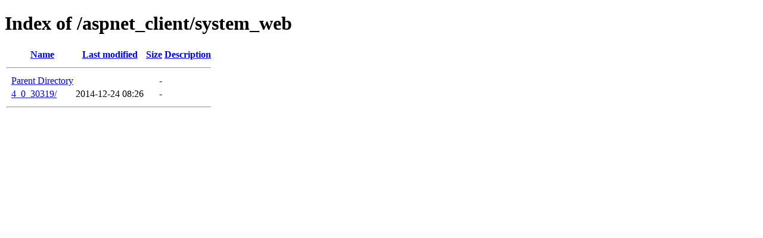

--- FILE ---
content_type: text/html;charset=ISO-8859-1
request_url: http://garciamorales.com/aspnet_client/system_web/
body_size: 387
content:
<!DOCTYPE HTML PUBLIC "-//W3C//DTD HTML 4.01//EN" "http://www.w3.org/TR/html4/strict.dtd">
<html>
 <head>
  <title>Index of /aspnet_client/system_web</title>
 </head>
 <body>
<h1>Index of /aspnet_client/system_web</h1>
  <table>
   <tr><th valign="top">&nbsp;</th><th><a href="?C=N;O=D">Name</a></th><th><a href="?C=M;O=A">Last modified</a></th><th><a href="?C=S;O=A">Size</a></th><th><a href="?C=D;O=A">Description</a></th></tr>
   <tr><th colspan="5"><hr></th></tr>
<tr><td valign="top">&nbsp;</td><td><a href="/aspnet_client/">Parent Directory</a>       </td><td>&nbsp;</td><td align="right">  - </td><td>&nbsp;</td></tr>
<tr><td valign="top">&nbsp;</td><td><a href="4_0_30319/">4_0_30319/</a>             </td><td align="right">2014-12-24 08:26  </td><td align="right">  - </td><td>&nbsp;</td></tr>
   <tr><th colspan="5"><hr></th></tr>
</table>
</body></html>
